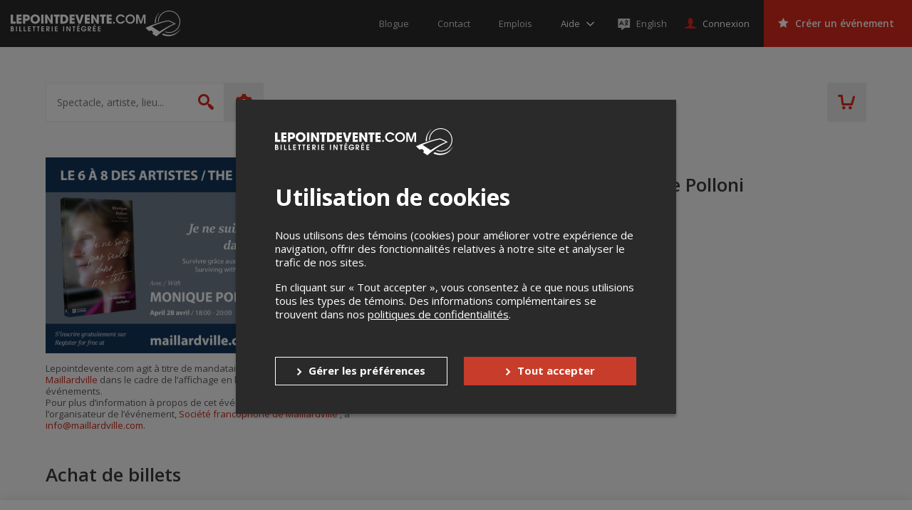

--- FILE ---
content_type: text/html; charset=utf-8
request_url: https://www.google.com/recaptcha/api2/anchor?ar=1&k=6LcdTGEUAAAAAEZcVpuPVjUIBkC4qkye95zkb3Bw&co=aHR0cHM6Ly9sZXBvaW50ZGV2ZW50ZS5jb206NDQz&hl=en&v=PoyoqOPhxBO7pBk68S4YbpHZ&size=normal&anchor-ms=20000&execute-ms=30000&cb=tn9orj73thad
body_size: 49453
content:
<!DOCTYPE HTML><html dir="ltr" lang="en"><head><meta http-equiv="Content-Type" content="text/html; charset=UTF-8">
<meta http-equiv="X-UA-Compatible" content="IE=edge">
<title>reCAPTCHA</title>
<style type="text/css">
/* cyrillic-ext */
@font-face {
  font-family: 'Roboto';
  font-style: normal;
  font-weight: 400;
  font-stretch: 100%;
  src: url(//fonts.gstatic.com/s/roboto/v48/KFO7CnqEu92Fr1ME7kSn66aGLdTylUAMa3GUBHMdazTgWw.woff2) format('woff2');
  unicode-range: U+0460-052F, U+1C80-1C8A, U+20B4, U+2DE0-2DFF, U+A640-A69F, U+FE2E-FE2F;
}
/* cyrillic */
@font-face {
  font-family: 'Roboto';
  font-style: normal;
  font-weight: 400;
  font-stretch: 100%;
  src: url(//fonts.gstatic.com/s/roboto/v48/KFO7CnqEu92Fr1ME7kSn66aGLdTylUAMa3iUBHMdazTgWw.woff2) format('woff2');
  unicode-range: U+0301, U+0400-045F, U+0490-0491, U+04B0-04B1, U+2116;
}
/* greek-ext */
@font-face {
  font-family: 'Roboto';
  font-style: normal;
  font-weight: 400;
  font-stretch: 100%;
  src: url(//fonts.gstatic.com/s/roboto/v48/KFO7CnqEu92Fr1ME7kSn66aGLdTylUAMa3CUBHMdazTgWw.woff2) format('woff2');
  unicode-range: U+1F00-1FFF;
}
/* greek */
@font-face {
  font-family: 'Roboto';
  font-style: normal;
  font-weight: 400;
  font-stretch: 100%;
  src: url(//fonts.gstatic.com/s/roboto/v48/KFO7CnqEu92Fr1ME7kSn66aGLdTylUAMa3-UBHMdazTgWw.woff2) format('woff2');
  unicode-range: U+0370-0377, U+037A-037F, U+0384-038A, U+038C, U+038E-03A1, U+03A3-03FF;
}
/* math */
@font-face {
  font-family: 'Roboto';
  font-style: normal;
  font-weight: 400;
  font-stretch: 100%;
  src: url(//fonts.gstatic.com/s/roboto/v48/KFO7CnqEu92Fr1ME7kSn66aGLdTylUAMawCUBHMdazTgWw.woff2) format('woff2');
  unicode-range: U+0302-0303, U+0305, U+0307-0308, U+0310, U+0312, U+0315, U+031A, U+0326-0327, U+032C, U+032F-0330, U+0332-0333, U+0338, U+033A, U+0346, U+034D, U+0391-03A1, U+03A3-03A9, U+03B1-03C9, U+03D1, U+03D5-03D6, U+03F0-03F1, U+03F4-03F5, U+2016-2017, U+2034-2038, U+203C, U+2040, U+2043, U+2047, U+2050, U+2057, U+205F, U+2070-2071, U+2074-208E, U+2090-209C, U+20D0-20DC, U+20E1, U+20E5-20EF, U+2100-2112, U+2114-2115, U+2117-2121, U+2123-214F, U+2190, U+2192, U+2194-21AE, U+21B0-21E5, U+21F1-21F2, U+21F4-2211, U+2213-2214, U+2216-22FF, U+2308-230B, U+2310, U+2319, U+231C-2321, U+2336-237A, U+237C, U+2395, U+239B-23B7, U+23D0, U+23DC-23E1, U+2474-2475, U+25AF, U+25B3, U+25B7, U+25BD, U+25C1, U+25CA, U+25CC, U+25FB, U+266D-266F, U+27C0-27FF, U+2900-2AFF, U+2B0E-2B11, U+2B30-2B4C, U+2BFE, U+3030, U+FF5B, U+FF5D, U+1D400-1D7FF, U+1EE00-1EEFF;
}
/* symbols */
@font-face {
  font-family: 'Roboto';
  font-style: normal;
  font-weight: 400;
  font-stretch: 100%;
  src: url(//fonts.gstatic.com/s/roboto/v48/KFO7CnqEu92Fr1ME7kSn66aGLdTylUAMaxKUBHMdazTgWw.woff2) format('woff2');
  unicode-range: U+0001-000C, U+000E-001F, U+007F-009F, U+20DD-20E0, U+20E2-20E4, U+2150-218F, U+2190, U+2192, U+2194-2199, U+21AF, U+21E6-21F0, U+21F3, U+2218-2219, U+2299, U+22C4-22C6, U+2300-243F, U+2440-244A, U+2460-24FF, U+25A0-27BF, U+2800-28FF, U+2921-2922, U+2981, U+29BF, U+29EB, U+2B00-2BFF, U+4DC0-4DFF, U+FFF9-FFFB, U+10140-1018E, U+10190-1019C, U+101A0, U+101D0-101FD, U+102E0-102FB, U+10E60-10E7E, U+1D2C0-1D2D3, U+1D2E0-1D37F, U+1F000-1F0FF, U+1F100-1F1AD, U+1F1E6-1F1FF, U+1F30D-1F30F, U+1F315, U+1F31C, U+1F31E, U+1F320-1F32C, U+1F336, U+1F378, U+1F37D, U+1F382, U+1F393-1F39F, U+1F3A7-1F3A8, U+1F3AC-1F3AF, U+1F3C2, U+1F3C4-1F3C6, U+1F3CA-1F3CE, U+1F3D4-1F3E0, U+1F3ED, U+1F3F1-1F3F3, U+1F3F5-1F3F7, U+1F408, U+1F415, U+1F41F, U+1F426, U+1F43F, U+1F441-1F442, U+1F444, U+1F446-1F449, U+1F44C-1F44E, U+1F453, U+1F46A, U+1F47D, U+1F4A3, U+1F4B0, U+1F4B3, U+1F4B9, U+1F4BB, U+1F4BF, U+1F4C8-1F4CB, U+1F4D6, U+1F4DA, U+1F4DF, U+1F4E3-1F4E6, U+1F4EA-1F4ED, U+1F4F7, U+1F4F9-1F4FB, U+1F4FD-1F4FE, U+1F503, U+1F507-1F50B, U+1F50D, U+1F512-1F513, U+1F53E-1F54A, U+1F54F-1F5FA, U+1F610, U+1F650-1F67F, U+1F687, U+1F68D, U+1F691, U+1F694, U+1F698, U+1F6AD, U+1F6B2, U+1F6B9-1F6BA, U+1F6BC, U+1F6C6-1F6CF, U+1F6D3-1F6D7, U+1F6E0-1F6EA, U+1F6F0-1F6F3, U+1F6F7-1F6FC, U+1F700-1F7FF, U+1F800-1F80B, U+1F810-1F847, U+1F850-1F859, U+1F860-1F887, U+1F890-1F8AD, U+1F8B0-1F8BB, U+1F8C0-1F8C1, U+1F900-1F90B, U+1F93B, U+1F946, U+1F984, U+1F996, U+1F9E9, U+1FA00-1FA6F, U+1FA70-1FA7C, U+1FA80-1FA89, U+1FA8F-1FAC6, U+1FACE-1FADC, U+1FADF-1FAE9, U+1FAF0-1FAF8, U+1FB00-1FBFF;
}
/* vietnamese */
@font-face {
  font-family: 'Roboto';
  font-style: normal;
  font-weight: 400;
  font-stretch: 100%;
  src: url(//fonts.gstatic.com/s/roboto/v48/KFO7CnqEu92Fr1ME7kSn66aGLdTylUAMa3OUBHMdazTgWw.woff2) format('woff2');
  unicode-range: U+0102-0103, U+0110-0111, U+0128-0129, U+0168-0169, U+01A0-01A1, U+01AF-01B0, U+0300-0301, U+0303-0304, U+0308-0309, U+0323, U+0329, U+1EA0-1EF9, U+20AB;
}
/* latin-ext */
@font-face {
  font-family: 'Roboto';
  font-style: normal;
  font-weight: 400;
  font-stretch: 100%;
  src: url(//fonts.gstatic.com/s/roboto/v48/KFO7CnqEu92Fr1ME7kSn66aGLdTylUAMa3KUBHMdazTgWw.woff2) format('woff2');
  unicode-range: U+0100-02BA, U+02BD-02C5, U+02C7-02CC, U+02CE-02D7, U+02DD-02FF, U+0304, U+0308, U+0329, U+1D00-1DBF, U+1E00-1E9F, U+1EF2-1EFF, U+2020, U+20A0-20AB, U+20AD-20C0, U+2113, U+2C60-2C7F, U+A720-A7FF;
}
/* latin */
@font-face {
  font-family: 'Roboto';
  font-style: normal;
  font-weight: 400;
  font-stretch: 100%;
  src: url(//fonts.gstatic.com/s/roboto/v48/KFO7CnqEu92Fr1ME7kSn66aGLdTylUAMa3yUBHMdazQ.woff2) format('woff2');
  unicode-range: U+0000-00FF, U+0131, U+0152-0153, U+02BB-02BC, U+02C6, U+02DA, U+02DC, U+0304, U+0308, U+0329, U+2000-206F, U+20AC, U+2122, U+2191, U+2193, U+2212, U+2215, U+FEFF, U+FFFD;
}
/* cyrillic-ext */
@font-face {
  font-family: 'Roboto';
  font-style: normal;
  font-weight: 500;
  font-stretch: 100%;
  src: url(//fonts.gstatic.com/s/roboto/v48/KFO7CnqEu92Fr1ME7kSn66aGLdTylUAMa3GUBHMdazTgWw.woff2) format('woff2');
  unicode-range: U+0460-052F, U+1C80-1C8A, U+20B4, U+2DE0-2DFF, U+A640-A69F, U+FE2E-FE2F;
}
/* cyrillic */
@font-face {
  font-family: 'Roboto';
  font-style: normal;
  font-weight: 500;
  font-stretch: 100%;
  src: url(//fonts.gstatic.com/s/roboto/v48/KFO7CnqEu92Fr1ME7kSn66aGLdTylUAMa3iUBHMdazTgWw.woff2) format('woff2');
  unicode-range: U+0301, U+0400-045F, U+0490-0491, U+04B0-04B1, U+2116;
}
/* greek-ext */
@font-face {
  font-family: 'Roboto';
  font-style: normal;
  font-weight: 500;
  font-stretch: 100%;
  src: url(//fonts.gstatic.com/s/roboto/v48/KFO7CnqEu92Fr1ME7kSn66aGLdTylUAMa3CUBHMdazTgWw.woff2) format('woff2');
  unicode-range: U+1F00-1FFF;
}
/* greek */
@font-face {
  font-family: 'Roboto';
  font-style: normal;
  font-weight: 500;
  font-stretch: 100%;
  src: url(//fonts.gstatic.com/s/roboto/v48/KFO7CnqEu92Fr1ME7kSn66aGLdTylUAMa3-UBHMdazTgWw.woff2) format('woff2');
  unicode-range: U+0370-0377, U+037A-037F, U+0384-038A, U+038C, U+038E-03A1, U+03A3-03FF;
}
/* math */
@font-face {
  font-family: 'Roboto';
  font-style: normal;
  font-weight: 500;
  font-stretch: 100%;
  src: url(//fonts.gstatic.com/s/roboto/v48/KFO7CnqEu92Fr1ME7kSn66aGLdTylUAMawCUBHMdazTgWw.woff2) format('woff2');
  unicode-range: U+0302-0303, U+0305, U+0307-0308, U+0310, U+0312, U+0315, U+031A, U+0326-0327, U+032C, U+032F-0330, U+0332-0333, U+0338, U+033A, U+0346, U+034D, U+0391-03A1, U+03A3-03A9, U+03B1-03C9, U+03D1, U+03D5-03D6, U+03F0-03F1, U+03F4-03F5, U+2016-2017, U+2034-2038, U+203C, U+2040, U+2043, U+2047, U+2050, U+2057, U+205F, U+2070-2071, U+2074-208E, U+2090-209C, U+20D0-20DC, U+20E1, U+20E5-20EF, U+2100-2112, U+2114-2115, U+2117-2121, U+2123-214F, U+2190, U+2192, U+2194-21AE, U+21B0-21E5, U+21F1-21F2, U+21F4-2211, U+2213-2214, U+2216-22FF, U+2308-230B, U+2310, U+2319, U+231C-2321, U+2336-237A, U+237C, U+2395, U+239B-23B7, U+23D0, U+23DC-23E1, U+2474-2475, U+25AF, U+25B3, U+25B7, U+25BD, U+25C1, U+25CA, U+25CC, U+25FB, U+266D-266F, U+27C0-27FF, U+2900-2AFF, U+2B0E-2B11, U+2B30-2B4C, U+2BFE, U+3030, U+FF5B, U+FF5D, U+1D400-1D7FF, U+1EE00-1EEFF;
}
/* symbols */
@font-face {
  font-family: 'Roboto';
  font-style: normal;
  font-weight: 500;
  font-stretch: 100%;
  src: url(//fonts.gstatic.com/s/roboto/v48/KFO7CnqEu92Fr1ME7kSn66aGLdTylUAMaxKUBHMdazTgWw.woff2) format('woff2');
  unicode-range: U+0001-000C, U+000E-001F, U+007F-009F, U+20DD-20E0, U+20E2-20E4, U+2150-218F, U+2190, U+2192, U+2194-2199, U+21AF, U+21E6-21F0, U+21F3, U+2218-2219, U+2299, U+22C4-22C6, U+2300-243F, U+2440-244A, U+2460-24FF, U+25A0-27BF, U+2800-28FF, U+2921-2922, U+2981, U+29BF, U+29EB, U+2B00-2BFF, U+4DC0-4DFF, U+FFF9-FFFB, U+10140-1018E, U+10190-1019C, U+101A0, U+101D0-101FD, U+102E0-102FB, U+10E60-10E7E, U+1D2C0-1D2D3, U+1D2E0-1D37F, U+1F000-1F0FF, U+1F100-1F1AD, U+1F1E6-1F1FF, U+1F30D-1F30F, U+1F315, U+1F31C, U+1F31E, U+1F320-1F32C, U+1F336, U+1F378, U+1F37D, U+1F382, U+1F393-1F39F, U+1F3A7-1F3A8, U+1F3AC-1F3AF, U+1F3C2, U+1F3C4-1F3C6, U+1F3CA-1F3CE, U+1F3D4-1F3E0, U+1F3ED, U+1F3F1-1F3F3, U+1F3F5-1F3F7, U+1F408, U+1F415, U+1F41F, U+1F426, U+1F43F, U+1F441-1F442, U+1F444, U+1F446-1F449, U+1F44C-1F44E, U+1F453, U+1F46A, U+1F47D, U+1F4A3, U+1F4B0, U+1F4B3, U+1F4B9, U+1F4BB, U+1F4BF, U+1F4C8-1F4CB, U+1F4D6, U+1F4DA, U+1F4DF, U+1F4E3-1F4E6, U+1F4EA-1F4ED, U+1F4F7, U+1F4F9-1F4FB, U+1F4FD-1F4FE, U+1F503, U+1F507-1F50B, U+1F50D, U+1F512-1F513, U+1F53E-1F54A, U+1F54F-1F5FA, U+1F610, U+1F650-1F67F, U+1F687, U+1F68D, U+1F691, U+1F694, U+1F698, U+1F6AD, U+1F6B2, U+1F6B9-1F6BA, U+1F6BC, U+1F6C6-1F6CF, U+1F6D3-1F6D7, U+1F6E0-1F6EA, U+1F6F0-1F6F3, U+1F6F7-1F6FC, U+1F700-1F7FF, U+1F800-1F80B, U+1F810-1F847, U+1F850-1F859, U+1F860-1F887, U+1F890-1F8AD, U+1F8B0-1F8BB, U+1F8C0-1F8C1, U+1F900-1F90B, U+1F93B, U+1F946, U+1F984, U+1F996, U+1F9E9, U+1FA00-1FA6F, U+1FA70-1FA7C, U+1FA80-1FA89, U+1FA8F-1FAC6, U+1FACE-1FADC, U+1FADF-1FAE9, U+1FAF0-1FAF8, U+1FB00-1FBFF;
}
/* vietnamese */
@font-face {
  font-family: 'Roboto';
  font-style: normal;
  font-weight: 500;
  font-stretch: 100%;
  src: url(//fonts.gstatic.com/s/roboto/v48/KFO7CnqEu92Fr1ME7kSn66aGLdTylUAMa3OUBHMdazTgWw.woff2) format('woff2');
  unicode-range: U+0102-0103, U+0110-0111, U+0128-0129, U+0168-0169, U+01A0-01A1, U+01AF-01B0, U+0300-0301, U+0303-0304, U+0308-0309, U+0323, U+0329, U+1EA0-1EF9, U+20AB;
}
/* latin-ext */
@font-face {
  font-family: 'Roboto';
  font-style: normal;
  font-weight: 500;
  font-stretch: 100%;
  src: url(//fonts.gstatic.com/s/roboto/v48/KFO7CnqEu92Fr1ME7kSn66aGLdTylUAMa3KUBHMdazTgWw.woff2) format('woff2');
  unicode-range: U+0100-02BA, U+02BD-02C5, U+02C7-02CC, U+02CE-02D7, U+02DD-02FF, U+0304, U+0308, U+0329, U+1D00-1DBF, U+1E00-1E9F, U+1EF2-1EFF, U+2020, U+20A0-20AB, U+20AD-20C0, U+2113, U+2C60-2C7F, U+A720-A7FF;
}
/* latin */
@font-face {
  font-family: 'Roboto';
  font-style: normal;
  font-weight: 500;
  font-stretch: 100%;
  src: url(//fonts.gstatic.com/s/roboto/v48/KFO7CnqEu92Fr1ME7kSn66aGLdTylUAMa3yUBHMdazQ.woff2) format('woff2');
  unicode-range: U+0000-00FF, U+0131, U+0152-0153, U+02BB-02BC, U+02C6, U+02DA, U+02DC, U+0304, U+0308, U+0329, U+2000-206F, U+20AC, U+2122, U+2191, U+2193, U+2212, U+2215, U+FEFF, U+FFFD;
}
/* cyrillic-ext */
@font-face {
  font-family: 'Roboto';
  font-style: normal;
  font-weight: 900;
  font-stretch: 100%;
  src: url(//fonts.gstatic.com/s/roboto/v48/KFO7CnqEu92Fr1ME7kSn66aGLdTylUAMa3GUBHMdazTgWw.woff2) format('woff2');
  unicode-range: U+0460-052F, U+1C80-1C8A, U+20B4, U+2DE0-2DFF, U+A640-A69F, U+FE2E-FE2F;
}
/* cyrillic */
@font-face {
  font-family: 'Roboto';
  font-style: normal;
  font-weight: 900;
  font-stretch: 100%;
  src: url(//fonts.gstatic.com/s/roboto/v48/KFO7CnqEu92Fr1ME7kSn66aGLdTylUAMa3iUBHMdazTgWw.woff2) format('woff2');
  unicode-range: U+0301, U+0400-045F, U+0490-0491, U+04B0-04B1, U+2116;
}
/* greek-ext */
@font-face {
  font-family: 'Roboto';
  font-style: normal;
  font-weight: 900;
  font-stretch: 100%;
  src: url(//fonts.gstatic.com/s/roboto/v48/KFO7CnqEu92Fr1ME7kSn66aGLdTylUAMa3CUBHMdazTgWw.woff2) format('woff2');
  unicode-range: U+1F00-1FFF;
}
/* greek */
@font-face {
  font-family: 'Roboto';
  font-style: normal;
  font-weight: 900;
  font-stretch: 100%;
  src: url(//fonts.gstatic.com/s/roboto/v48/KFO7CnqEu92Fr1ME7kSn66aGLdTylUAMa3-UBHMdazTgWw.woff2) format('woff2');
  unicode-range: U+0370-0377, U+037A-037F, U+0384-038A, U+038C, U+038E-03A1, U+03A3-03FF;
}
/* math */
@font-face {
  font-family: 'Roboto';
  font-style: normal;
  font-weight: 900;
  font-stretch: 100%;
  src: url(//fonts.gstatic.com/s/roboto/v48/KFO7CnqEu92Fr1ME7kSn66aGLdTylUAMawCUBHMdazTgWw.woff2) format('woff2');
  unicode-range: U+0302-0303, U+0305, U+0307-0308, U+0310, U+0312, U+0315, U+031A, U+0326-0327, U+032C, U+032F-0330, U+0332-0333, U+0338, U+033A, U+0346, U+034D, U+0391-03A1, U+03A3-03A9, U+03B1-03C9, U+03D1, U+03D5-03D6, U+03F0-03F1, U+03F4-03F5, U+2016-2017, U+2034-2038, U+203C, U+2040, U+2043, U+2047, U+2050, U+2057, U+205F, U+2070-2071, U+2074-208E, U+2090-209C, U+20D0-20DC, U+20E1, U+20E5-20EF, U+2100-2112, U+2114-2115, U+2117-2121, U+2123-214F, U+2190, U+2192, U+2194-21AE, U+21B0-21E5, U+21F1-21F2, U+21F4-2211, U+2213-2214, U+2216-22FF, U+2308-230B, U+2310, U+2319, U+231C-2321, U+2336-237A, U+237C, U+2395, U+239B-23B7, U+23D0, U+23DC-23E1, U+2474-2475, U+25AF, U+25B3, U+25B7, U+25BD, U+25C1, U+25CA, U+25CC, U+25FB, U+266D-266F, U+27C0-27FF, U+2900-2AFF, U+2B0E-2B11, U+2B30-2B4C, U+2BFE, U+3030, U+FF5B, U+FF5D, U+1D400-1D7FF, U+1EE00-1EEFF;
}
/* symbols */
@font-face {
  font-family: 'Roboto';
  font-style: normal;
  font-weight: 900;
  font-stretch: 100%;
  src: url(//fonts.gstatic.com/s/roboto/v48/KFO7CnqEu92Fr1ME7kSn66aGLdTylUAMaxKUBHMdazTgWw.woff2) format('woff2');
  unicode-range: U+0001-000C, U+000E-001F, U+007F-009F, U+20DD-20E0, U+20E2-20E4, U+2150-218F, U+2190, U+2192, U+2194-2199, U+21AF, U+21E6-21F0, U+21F3, U+2218-2219, U+2299, U+22C4-22C6, U+2300-243F, U+2440-244A, U+2460-24FF, U+25A0-27BF, U+2800-28FF, U+2921-2922, U+2981, U+29BF, U+29EB, U+2B00-2BFF, U+4DC0-4DFF, U+FFF9-FFFB, U+10140-1018E, U+10190-1019C, U+101A0, U+101D0-101FD, U+102E0-102FB, U+10E60-10E7E, U+1D2C0-1D2D3, U+1D2E0-1D37F, U+1F000-1F0FF, U+1F100-1F1AD, U+1F1E6-1F1FF, U+1F30D-1F30F, U+1F315, U+1F31C, U+1F31E, U+1F320-1F32C, U+1F336, U+1F378, U+1F37D, U+1F382, U+1F393-1F39F, U+1F3A7-1F3A8, U+1F3AC-1F3AF, U+1F3C2, U+1F3C4-1F3C6, U+1F3CA-1F3CE, U+1F3D4-1F3E0, U+1F3ED, U+1F3F1-1F3F3, U+1F3F5-1F3F7, U+1F408, U+1F415, U+1F41F, U+1F426, U+1F43F, U+1F441-1F442, U+1F444, U+1F446-1F449, U+1F44C-1F44E, U+1F453, U+1F46A, U+1F47D, U+1F4A3, U+1F4B0, U+1F4B3, U+1F4B9, U+1F4BB, U+1F4BF, U+1F4C8-1F4CB, U+1F4D6, U+1F4DA, U+1F4DF, U+1F4E3-1F4E6, U+1F4EA-1F4ED, U+1F4F7, U+1F4F9-1F4FB, U+1F4FD-1F4FE, U+1F503, U+1F507-1F50B, U+1F50D, U+1F512-1F513, U+1F53E-1F54A, U+1F54F-1F5FA, U+1F610, U+1F650-1F67F, U+1F687, U+1F68D, U+1F691, U+1F694, U+1F698, U+1F6AD, U+1F6B2, U+1F6B9-1F6BA, U+1F6BC, U+1F6C6-1F6CF, U+1F6D3-1F6D7, U+1F6E0-1F6EA, U+1F6F0-1F6F3, U+1F6F7-1F6FC, U+1F700-1F7FF, U+1F800-1F80B, U+1F810-1F847, U+1F850-1F859, U+1F860-1F887, U+1F890-1F8AD, U+1F8B0-1F8BB, U+1F8C0-1F8C1, U+1F900-1F90B, U+1F93B, U+1F946, U+1F984, U+1F996, U+1F9E9, U+1FA00-1FA6F, U+1FA70-1FA7C, U+1FA80-1FA89, U+1FA8F-1FAC6, U+1FACE-1FADC, U+1FADF-1FAE9, U+1FAF0-1FAF8, U+1FB00-1FBFF;
}
/* vietnamese */
@font-face {
  font-family: 'Roboto';
  font-style: normal;
  font-weight: 900;
  font-stretch: 100%;
  src: url(//fonts.gstatic.com/s/roboto/v48/KFO7CnqEu92Fr1ME7kSn66aGLdTylUAMa3OUBHMdazTgWw.woff2) format('woff2');
  unicode-range: U+0102-0103, U+0110-0111, U+0128-0129, U+0168-0169, U+01A0-01A1, U+01AF-01B0, U+0300-0301, U+0303-0304, U+0308-0309, U+0323, U+0329, U+1EA0-1EF9, U+20AB;
}
/* latin-ext */
@font-face {
  font-family: 'Roboto';
  font-style: normal;
  font-weight: 900;
  font-stretch: 100%;
  src: url(//fonts.gstatic.com/s/roboto/v48/KFO7CnqEu92Fr1ME7kSn66aGLdTylUAMa3KUBHMdazTgWw.woff2) format('woff2');
  unicode-range: U+0100-02BA, U+02BD-02C5, U+02C7-02CC, U+02CE-02D7, U+02DD-02FF, U+0304, U+0308, U+0329, U+1D00-1DBF, U+1E00-1E9F, U+1EF2-1EFF, U+2020, U+20A0-20AB, U+20AD-20C0, U+2113, U+2C60-2C7F, U+A720-A7FF;
}
/* latin */
@font-face {
  font-family: 'Roboto';
  font-style: normal;
  font-weight: 900;
  font-stretch: 100%;
  src: url(//fonts.gstatic.com/s/roboto/v48/KFO7CnqEu92Fr1ME7kSn66aGLdTylUAMa3yUBHMdazQ.woff2) format('woff2');
  unicode-range: U+0000-00FF, U+0131, U+0152-0153, U+02BB-02BC, U+02C6, U+02DA, U+02DC, U+0304, U+0308, U+0329, U+2000-206F, U+20AC, U+2122, U+2191, U+2193, U+2212, U+2215, U+FEFF, U+FFFD;
}

</style>
<link rel="stylesheet" type="text/css" href="https://www.gstatic.com/recaptcha/releases/PoyoqOPhxBO7pBk68S4YbpHZ/styles__ltr.css">
<script nonce="A-qkVFepASV3Sw2waVf7Dw" type="text/javascript">window['__recaptcha_api'] = 'https://www.google.com/recaptcha/api2/';</script>
<script type="text/javascript" src="https://www.gstatic.com/recaptcha/releases/PoyoqOPhxBO7pBk68S4YbpHZ/recaptcha__en.js" nonce="A-qkVFepASV3Sw2waVf7Dw">
      
    </script></head>
<body><div id="rc-anchor-alert" class="rc-anchor-alert"></div>
<input type="hidden" id="recaptcha-token" value="[base64]">
<script type="text/javascript" nonce="A-qkVFepASV3Sw2waVf7Dw">
      recaptcha.anchor.Main.init("[\x22ainput\x22,[\x22bgdata\x22,\x22\x22,\[base64]/[base64]/UltIKytdPWE6KGE8MjA0OD9SW0grK109YT4+NnwxOTI6KChhJjY0NTEyKT09NTUyOTYmJnErMTxoLmxlbmd0aCYmKGguY2hhckNvZGVBdChxKzEpJjY0NTEyKT09NTYzMjA/[base64]/MjU1OlI/[base64]/[base64]/[base64]/[base64]/[base64]/[base64]/[base64]/[base64]/[base64]/[base64]\x22,\[base64]\x22,\x22HnFSBsONGMKQXMK9wqxawpdNf8OmC2ZVwoXCmcOPwqXDojh0cX3CmxZpOsKJSnnCj1fDiW7CuMK8XsOsw4/CjcO2d8O/e0vCosOWwrR2w4QIaMOewq/DuDXCiMKncAF2wp4Bwr3CqhzDrijCiTEfwrNxAw/[base64]/dmHDr8KiOkDClsKoKcOgw7NTHE/CtS5seDTDgnBkwoNgwofDr1Emw5QULsKxTl4+D8OXw4QtwohMWhxeGMO/w5ofWMK9cMKfZcO4QRnCpsOtw6RQw6zDnsO5w6/[base64]/CrAHDqWE4wrRFwqhxw4HCgBrDrifCucO1S2rCgk/DncKoL8KyAhtaNmDDm3kPwqHCoMK0w5nCqsO+wrTDkRPCnGLDqmDDkTfDtcKeRMKSwpwSwq5pT1trwqDCrXFfw6ghBEZsw7FFG8KFKSDCv15wwqM0asKCOcKywrQvw7HDv8O4SMOkMcOQIVMqw7/Dr8KDWVViXcKAwqE6wo/[base64]/[base64]/[base64]/CmSMGw7BeKhJQVTpBwqbDrsOaw7nCmsKSw6nCkm3CsWRmMMOWwqRPasK/PnHCj3R1wrnCscOBwr3DvMOlw5rDtQbDiizDtsOAwr4HwoLCssORTFIQKsK2w7bDvETDoSbCuDXCmcKNFA9uFFkwWldfw7tWw4lSwpHCs8KHwr9fw7TDrm7CoFXDlxIVK8K6CC4MPMKoCsKjwrvDu8KuRX9qw4/Dj8Ktwr5uw4XDicKiZEjDsMKfXjHDoEU9w7YEcsKbTX50w44Iwq8owpvDnxbChytew6zDu8KCw4kVesO1wpbDocOCwo7Dj2/CmxF/aznCjsOKXy8YwpVAwpt3w5PDvDF2ZcKPWEBCYU3DtsOWwqvCrWMTwrQCNBspIh88w51aGW8wwq1PwqsMfQ0cwobDjMKDwqnCjsKdwqM2JsOiw7rCisK5MxPDrnnCgcOJH8KXIMOFw7LDq8KLWRp/c1DCincdE8OiUsKDRnk7fGgLwpJQw7jCj8KaQSgoN8KxwrTDnsOiBsORwp/DjsKvQVjDj1R7w5RVIHZqwoJawq3DuMOnIcKnTgELNMKZw5Q4WV5beWHDicOaw6Uew4DDkijDqRQ/WSgjwrYZw7TCscONwo8dw5bClAzCkMKkDcOPw5zCi8OpTi3CoxPDscOkwq0ybwMFw7EWwqFpwoHCgknDqCMHIcOGaw5Rwq3DhR/Cg8OxJ8KJUsOxFsKSw6PCjsOUw5B+HxFfwpPDtMOyw4PDj8Krw4wIQMKMW8O9w4Fgwp/[base64]/DulfDhhY5w5RRFsKNYcK7VG3DksKMwpI+AcKNaDk+SMKbwrxRw7nCvHLDlsOIw5YPK1YOw6c2Z31gw5p5RMOeM2vDrMKNZ0DCj8K8LcKdBkrCglDCo8OTw6jCrcK/[base64]/[base64]/Cg8OHwokiwqpaw69Vw4/DqF/DtTfCtTjCqW/Du8OTUsO3wpbClMOtwr/[base64]/N8Obw7/[base64]/DrGTCoygBw4FcwpzCiMKvL0Ipw7p9R8KwwpzCocKzw5nCp8KGw7/Ds8O1IMO9w7prwo3CgBfDtcKnZcKLRsO5D13DkXF5wqAZf8OMwrLDlhFTwrxGf8K/[base64]/Ch8OvLG0YZSPCjx3DtMOTwrkYwpTDn8Omwr0jwqtqw6/[base64]/CsMKhwqrCjx8Fw4XCk8OcHXHCgXlNc8KVZgPDr0sWGglWKsO5A1Y4XU3DhkjDtlDDucKmw5XDjMOQY8OuNFnDr8KIIGoOA8K/w7RzGwfDlVxbSMKWwqPCj8KmQ8OtwofCsF7Di8Ovw7owwpHDo27Do8Knw4Rewp8Vwp3CgcKRGcKMw4ZfwrbDlErDiDw7w4HDpwLDpy/DqMOGU8O/KMOoW3tgw7FkwrwEwqzDkCRHUCgpwoBqMsK/L24dwqnClmEYFDzCssOqdsOywptew73CmcOAXcOmw6TDq8K5SQnDocKsbsK0w7jDrS96wpMrw7PDl8KzY3Q/[base64]/DhifCjEPDpcKDwo/CtFwVFSolcjcmccKUfMK+w7bChUnDt28Dw6bCvUFKY33DvTXCisKBwp7Cv2kCXsOtwrNLw6dnwr/[base64]/CgjrCp8Khwp7DuDvClGzClsOKwq/Du8OwZcOOwqJqCUsAe0nCo1DCtkZ9w5XDgsOqcB4kOMODwpLCpm/CmQJBw6PDrU1tUMKcHQrCjC3CkcKUFsOWPy7DjMOMbsKBHcKZw4LDjAIVBSTDnTI1wrxdwrnDscKsZsKTC8OXE8O7w6rDsMOxwrElw6VUwqrDjFbCvyAJdnFtw6k7w7nCtwMlX1I3cA9iwqUpWUJQNMO1wqbCrwTCmiglGcOkw4RQw74Cwo/CucOtwpELd2DDssOtIW7Cv3k3wr1WwqvCocKmRMKyw6wqwrvCr15WX8O8w4HDoD/DgQLDqMKqw7tVwqtEclFewoXDmMK+w5vCigd0w7HDh8K+wrFieGduwrzDjz3CvAVDwqHDixzDox9zw6bDhQvCoXEtw77DvDnChsKtc8O1UMKWw7TCsQnCuMOBesOpVWh/woXDsm3CoMO/wp/DsMK4TsOqwqLDin1hN8KTw4DDtMKbSsOYw7rCsMKaBMKAwqglw7pSRA0ye8O/GcKdwptYw4UYwqNhaUlXIibDpiHDvMK3wqQ2w6kBwq7CumNRDl7Cp3hyE8OmC2VBesK0G8Khw7rDhsOVwqHDiEpwSMOMw5LDsMOsZCnCrDkIwpjCp8OWA8KDJk86w7zDmSEhfxMGw7U3wogxNcKcI8KeBRzDsMKleS/CkMOcXS3Dk8KUSS9vGWpRRsKow4cKHUotwqhyBF3CkngscXpsSCJNRSPCtMOAwpnCjMK2QsOnLzDCsyvDlcO4VMKnw7vCuTs4L08CwpjDp8KfXG/DlcOowqNUYcKcw5sEwojCtSjCkMOiYV9wNCgVUMKXQiY9w7bCjzvDimjCmHTChMKjw5/DmlhvSjMlwq7CkXwuwoQiw4kCK8KlGTjDmcOGasOYwqgJdsKkw5bDncKwcGDDicKBwqddwqHCpcOgcRcJNsK9wojDgcK6wrQ+dUxnCD9MwqnCqsK2w7zDgsKFEMOeBMOZwobDpcOLVy1rwq1gw55MXVVzw5HCpCbCgDtTdsK7w64UO1gEwprCvcObOm/Dq3cocSVKYMK6YMOKwofDg8Oyw6Y8OcONw67DrsOawqgUB1gwF8Oqw7t+UsKRBR/CoWDDrUZLVsOYw4bDjH4Hb2sswrnDn0sgw6DDnWsdeH8PAsOhQQx1w6nCtH/CoMKKVcKJw7XCl0VcwoZ4JXFyc3/DuMK5w4AFwpLDocOZZGUQVsOcWQDClzPDgsKpbh11KHXDnMKxHxZkZDAPw6Q9w6bDliTDvcKGCMOhREjDssOHPnfDhcKAMSYYw7/ChHHDsMOpw6XDhMKJwqw7w7PDh8OIYQbDkUvDiEMOwp0twpjCtR91w6DCtRPCvxl4w6zDlxsZMsOKw7HCrT7DgBJjwqM9w7jCpMKVw75lLGVuA8KbDMOjBsKPwr1gw4/Cu8Kdw7AcBFETPcKRVRYoOWUXwq/DlTfCshhFdAUjw4zChyBSw73ClkRfw6rDgi/DksKDPcOhKVAQwqnCg8K9wqfDlsOCw6HDoMOfwonDkMKbwoPCkknDjXUjw4BqwpzDs0fDu8K0XVcuEzoFw6dLHkdmwpEVKMOlNEV7TTDCpcK0w7vDosKSwoRrw6RSw555YmjDmHbCrMKtTCYlwqpyR8OKWsOcwqx9TMKjwpUyw7NlBAMQw7cnwpUaKcOFfn/Cgm7CqWcbwr/DgsKhwp/Dn8O7w5fDjl7DqmvDmcKceMKMw4vCg8KXMMK/[base64]/[base64]/DqzBaNcKXwp/Dv8O/w7LCgcKdKiDDm0bDtsOBOMKpw6F/S2F5TUTDthlMwp/DrikjWMOOw4/[base64]/CkG/DsB1vwrZUw6DChcKOTm/Dm8OjFWXDn8OxRMKLRQHCnh5vwo56w63CqT4QSsKLLDJzwrlcYsKqwqvDoHvCmHnDtALCpMOCwpTDjMKFBMOmXUUkw7xGeXRJZ8ORRlfCjMKrC8KBw446XQXDsTwpb3HDh8Kqw4YhTMOXZWtVwqsMwrQVwrJKw7TCjXrCmcK+Iw4YMcKDJsO+UcOHfmZVw7/Cg2oWwowcGQLDjMO/wpk9BkN5w757wpvDk8O4fMKRJA0cRVHCpcOEVcO1ZMOucFchRkjDkcKWEsKyw5LDinLDtnVlJGzDimU7W14Iw4XDuD/DgT/DrEDCisO9w4nDu8OrGMKgIMO8woxyTnBDZcK1w5LCocK8RcO9LGFfKcOVw5cZw7PDqGpLwrDDrMOGwpYFwplfw6nCuA/DgmLCoB/DsMKdcsOVXxxMw5LDlmDDuUp2bm/DnzvCq8Ouw73CsMOVGD95wqPDtMKwY2/CjsOiwrN3w6BJZ8KJfsONAcKswowNWMO+w7JlwoLDjUtVPANKDcOGw4FvPMOIYxY6KXAlTcKHQ8OWwoM9w78uwqp/WcOsa8KFE8OWCFjCiB0aw4BkwoTDr8OMc00UK8KPwpJrMEPDjivCrwfDtDBLIyDCqAU+VMKmCcK+Q1LDhsK/woXDgUHDncO/w6l/RTRRwoRLw7DCuDFMw6zDgnsufiPCsMOUBxJ9w7UHwpITw4/Dnix+wq3Dk8KlBS0VGxYCw7sMwpzDkgAvT8ObUz90w47ChcONe8OzB3HCo8O3HsKNwr/DgsOCExVwRVMyw77CmBFXwqzCj8Oyw6DCs8ORBWbDtEp2elpLw4nCkcKXfzFhwpzCgsKPeEg4YMK3Gg9dw6cjwoFlPsOCw6hDwq7CsivDh8OjP8OIUUNhAhkYQMOow7MzSMOkwqAZwqArY2YQwqDDsWNmwp/Dq2DDk8KNH8K/wrNCT8KnTcOddsO6wqbDmUp9wqPCuMOxw7wbw43DkMKRw6zCll/Di8Obw4QlcxrClsOYcTp/DMOAw6c1w6U1JSJawpY1wr5VeRbDm1AXY8KxSMOGQ8KDw5wCw4gvw47DoFtVTXPCqm9Mw4x3IXtjFsKSwrXDjhchOWfCiUDDo8O5McOLwqTDvcObQiJ2BCFRek/Dim/[base64]/CicOKw41wa8O6EixPwqV2acO2w43DlxvDvEgLCC1gwpIewrPDosKFw4/DkMKSw6XCjsKSdMO3w6HDtWcBMMK0YMKxwqVQw5LDvcKMXlvDt8KrHFvCtMO5cMOFDCx1w7nCkFDDrgjCgMKKw5PDosOiLXtaIcOiw4xPa29CwqrDhzopb8K4w53ClMKoBlfDiTR8Wz/CkQTCuMKBwobCqhzCpMKrw63CvkHCsz3Dom0GbcOJKEgQGBLDjC5WW3Eaw7HCk8O8DVFIfzjCoMOowqEwJw4hXgvCnsOPwoTDpcKPwoLDs1XDrMOgwprCnVogw5vDrMOKwqDDtcKGQCXCm8KBwox3wrwmwrjDmsKmw71Pwq0vOQtDScKyQRXCsT/CmsKHDsOEasKYwonDg8K5F8Kyw5laLsKpJk7CtnwGwpd4B8OEYsKWKEEdwr5XMMK2D37DlcOVBg3DmcO7DsOlClHCgkItQCbCnAPDuHtCKMOtfn1zw6vDnxfClMOmwq8aw55wwoXDh8KQw6xSa2TDjMOVwqrCiU/DmsKjW8Kvw7TDjk7CimnCjMKxw7PDo2VKW8O3ez7ChSLDmMOPw7bChRAAW0LCoEXDksOJVcKsw5jDpnnCpHzCiS5Tw7zCjcK2WlDCjRgQQwvCm8K7eMKHVX/DgQPCicKkQcKpRcODw47DgQYjwpPDl8KpFx82w4PCuCLDomUVwodJwrPDnmt9YBnDvQjDgQQaNCHDnjXDkwjCsHbDnVYTMyptF2jDrwUIPWwVw71oT8KaalchHHPDu3g+w6BFW8KjbcOAf15MRcO4wprCsExmWcKHcsOqMsKRw68jw71Tw5fCsmEiwrN8wpfDoQ/Ch8KRVETDsl4Ew5bCoMKCw75nw6lTw5FIKMKjwq1pw6DDo0vDtXxkRAczw6nCi8KCX8OcWsO9cMOUw4DChXrCgnDCoMKZISgsYgjDvnF5a8K2HUQTW8K9SsOxcUMJQy46ScOmwqQcw7wrw6PCh8K8FsO/wrUmw53DmxJzw5RAccKAw709S2EiwpkfScOnwqZeMsKSwrPCq8OKw6Yywpw8woNYaWYfBsKOwoAQJsKqwpnDjMK/w61lCMKhIiwjwpEXHcK4wqbDsAByw4zDkEhQwoc6wrrCq8OYw6HCpsOxw5rDml4zwp/CvgJ2MhrCvcOxw7sDE0JWO2nCiyPCvWJmwqpHwrnDjiAgwpvCsRbDgXvCkcKcOAXDuG3DtRUncg7CosKyF1dKw6bDmWnDig3DmW5pw4XCisOBwq/[base64]/ClMOVPGJ+wrnDuS/[base64]/RcO2w4IBTnA/w4pawrXDm8O6bMO0w73DlBnDn8KoL8KjwrA2V8KMw5l1wpQPZsKYdcOaT0HCpWjDlnnCmMKuecOYw6JlJ8Oow4cSEMOndsOwHgbDssOfKQbCrRfDtMKRfyDCuxtKwqhZwpfCusKDZhnDrcK/wphlw6DChy7CowLDkMO+ACw8TsKgd8K+wrHCu8KEUsOzbDFpACMJwqzCoWfCrsOlwqzCrsKlVsK9ARDCvjFCwpbCqsOpwpLDhsKQOzXCoVk0wonCiMKYw7t9Xz/CgyQtw698w6fDnyZ9Y8ObQQ7DrcONwqZiTSNbR8K2wrwkw7/CicO5wrkYw5vDpTsvw4xUOMOsfsOQwqwTw7PCgsKFw5vCi3R+egbDjEEoAMOtw7XDpUYGKcO+NcOswqDChFZuNR/DkMKDKgzCuhQ3BMO5w43DvcK+YxHDrXzCvcKtN8O0Xm/DvMOebsKdwpDDpwZiwr7Cu8OKSMKlTcOswpzClQRfHB3DuUfCiz17w6klw7rCpsK2JsKoYMKGwp18DFZZwpfCt8K6wqHCtsOKwq8EDkdeHMKVdMOOwoN/KFJywqx3w7XDpcOEw4wSw4DDqAlmw4jCo18Mw5fDksOhPFLCjMObwqdLw7rDnzLCt3rDkMK+w75HwpXCr3HDkMOxwoowf8OVc1zDlMKMw7lmL8KZHsKIwoRbw6IIW8OfwpRLw6wHSD7DsDpXwoVLYn/CpU5tNirCqzrCu0omwqEEw63DnWtOdsOMQsO7OyfCvsOPwoTCr1M7wqzDpMOuH8O9G8OdcFs4woPDgcKMIcKmw5F8wq8cwq/DkTDDuxIregI5CMOmwqAJdcOowq/CjMK6w7hnUBcYw6DCpAnCtsOlHHFSWkXCsmTCkBt8TEIpw4HDkkNlVMK6bsKKIjzCrcOcw6vDoRnDlcKaDU/DncK5wqNnw6gfQT9qegLDnsORPcO/WWZREMOSwqFnwq3DvgrDr1I6wrbClsKKGsKNP2XDkWtQw7hawq7DrMK0XGPCiVckAsOXwo/DnMOjb8OIw7fCuHvDpT4FccKxMBEsA8ONe8Kiwo5cw4oiwp3CmMO5w7fCmmpuw5nCnVA/G8ONwowDIMKBF3srZsOow5DDmsOqw4/CoWfCncKyw5jDhF/Dqw7Dlx7DicKsKGDDjQnCvCrDmCZ4wp1Wwo1VwrDDig00wqfCuUtaw7TDvSfDl0rCn0bDucKSw5ssw7nDrcKSSEzCq2zDgzdrAl7DhMO4wqzCmMOYIcKcwrMfwrbDmhgHw7rCul9/M8KRw5vCqMK6GsKAwqYzw5/DssOHTcOCw63CkzDCn8OKLHlCKSpzw4bCrUHCjMK0w6FPw4LClsKBwozCt8Kuw5ISAyMgwr4jwpBXWy8kQMKcLXnCuzUMUsO7woguw6Rzwq/Ctx3Cl8K4NQLDhsKBwoA7w60yAMKrwpfCgVBbM8K+wpRWcnvCoit2w6HDu2DCk8KVGcKZDMKpGcOCw4o/wo3Cp8KzLcOTwoHCq8OKZXsrwrouwrrCg8OxVcO1wrlFwrzDlcKowpk6RHvDlsOaJMOBOsOrNz5zw7ZdTV8Dw6zDl8KJwq5LVsKGOcKJIcKrwrTCpFbCm2Ugw77DmsOpwovDlATCgXUmw4woQH/CgQZcfcOuw6d6w57Dn8KQQAgxB8OPAMOawpXDh8Kcw7jCrsO3CxbDncOMGcOTw6TDrwnCtcKFBA56wrcUwq7DhcO8w70jJ8KqZ0vDqMO/w5PDrXnCn8OXecOjwoVzDh0HIQ4rNRF/[base64]/CrgIAw5bDvMKNw6/[base64]/DvzEswr8nEj/[base64]/DsGlhB8KEUnwSwpvDo3ZOwoDDgwTCiV9vwrzCrgBXI2fDpEZGwoPDk0LCv8Kmwoc+fsKpwpEAAwTDqRTDj2p1FMKsw7IeU8KuBjxSHD1iKjTCoWxZYcKmTsO/[base64]/DvMOFPsK/[base64]/w7TChcOfJW9qecKCw5fDtcKMwrXCuMKnH1rCo8OWw6nDqWPCojPDmlAtDCXDusOlwqY/LMKDw7xgA8OFZ8O2w406E0/CgzvDiVnDiWvCiMOADTPCgR9rw5PCswTCl8OZWnZ9w53DocOHw4Q2wrJFDkwoVwk1c8Kiw60aw6lJw7/Dvi1Zw4Ysw51cwqw3wqXCi8K5AsOhGihGAsKhwodRN8KawrHDmMKGw6gCGsOZw5FQdlxEf8O6ZGHCisKrwrFNw7xkw5/Dv8OHH8KcSHnDosO4wo4OH8OOeXVxNsKSdA0hGmdjdcOIbFXDgwjCuRQoE07CqDU7w7Z5w5MPw4zCicO2w7LCocKESMKiHFfDsE/[base64]/DkyfDk8Kue3TDhCvDtF7DmCzDnktUwqUzclbCpD/CoVcPDcKPw6jDscKjBgDDpHogw7nDmcO8wr5dLy/DqcKkQsKsFMOLwq4hPBLCs8KhREDDpcK3L0xcasOZwoDCmATCnsKOw5LCkQLCjhoIw5zDmMKafMKjw57CuMKsw5nCqkHDgSogOcO6OX7CkXzDvXcCCsK7Cy0Pw5dQCSlzAMOAwoHCq8K9bsKtw7jDl0cGwowHwqXChDnCrsOAwphGwr/[base64]/[base64]/EsKXw5BfWX02w7o+wo/DgDJzS8KLw7EHw7cuJ8OEBcKJwozCg8KLaGbCojHCnlvDk8OhI8KzwoYgESTDsRnCo8OTw4XDssKjw6PDtFLDtsOTwqTDjcOlw7XCkMK5KcOUdkYEb2DCrMOuw5zDuUd3B092HsKfEwYrw6zChBbDnMKBwo3Dj8KjwqHCvQHDh1wVw6fCrEXClWsnwrfCisKMPcK/w6TDu8OQw4cow5Z6w7vChWcDwpQAw6cBJsKUw6PDrMK/PsK0w4jCpS/Ck8KbwpPCmMKBfF7CrcOjw6dHw4B8w7V9woUsw77DtnLCocKvw6rDusKJw4LDtcOCw61nwofDi33Dmms+wr3Dry7DhsOmDw8FdlDDuXvCjiMNCn99wpjDhcK0wqLDusOYMcOAHxkTw5t5woFVw7XDqcK1w7l4P8OGR1ATNMO7w7QRw7AiYBgow74aT8OTw5EFwr/DpsKRw6wxwp3Dq8OmecO/[base64]/CyElw50QA2vCv8Onw5IWWsOFwpnCiTZiwoIxw5nDk0HDoz98w4LDhAU9AUVcXXJrbMOTwq4KwqI6UcO0wooCwoVfYC3Cu8Khw4Zpw5h7E8OZw6jDshknwpvDlnPCnSN8HEdrw7oCaMO4B8Kkw7kow6kPE8Kvw4/ChE/Cqx/CjMOXw6rCk8OpbgTDpy/[base64]/DocK/GTbDlcOgwpdmb8O9XcORwp/[base64]/Dk0XDq8KZwpNywq7Du8OTDiJLJMOCL8KswrIvwoohw74WN2PDjT7DjMOIWF/DvcOcYhYVw6djNcKvw74fwo1uUHBLw53DnTXCpjbCp8OVB8KDAGbDhQdbf8KGwqbDuMOQwrPCmBlDCCTDrUzCvMOow5fDjg/Cix/CscKDYBrDrnXDjlrDmhbDtmzDmsKWwpgeYMKQf1PCjChVMzzCnMKxw74Kwq8PXsO3woxLw4LCvMOcw6wWwrfDlsOfw7HCuH3DvkgHwojDswDCkykdTXxNfmMEwpR5csO0wqN/w4dowpjDqT/DqH9CLgJIw6rCocO3CgQ/wo/Dm8Kow4XCq8OCOjXCtsKdTnzCrjLCgH3DusO7w77Dri1twqkcURcKNMKZJEvDhlQ+b2XDgsKTw5PDk8K9Zz7Dr8Oaw4QyfcKbw6XDmMO3w6bCp8OoUcO9wpRPw7ITwrvCj8K3wr/[base64]/wpjDhhLDsU3DpWcNw77CosKvDsO9WMKhIGbDq8OTPMKTwq/CgFDChRVdwqDCnsKCw4XCvUPDih/DvsO8I8KZPWZIKMKdw6nCj8KQw58Vw4LDvsOgVsOHw7FywqAnaT3DpcKYw5Qba3wwwppYCkXCkDzCtVrCkQtxw6RPYcKuwrzCoB9JwqU0Bn/[base64]/ClcKGT8KJNcOtacObPMKbD2sPwqQRdnggERzCv2pAw7/Dkw9KwqdKNTZrUcOdCsKow6AvQ8KcNQB5wps1bcOlw68ARMOMw7Ntw68qKiDDiMKkw5pKP8K2w5phQsOxayXCnVbCuDDChB3CjyPCjTx2c8O7UcObw4waBTc9HsKYwpfCtzUFWsKyw6FIXsKcH8Ogwr0RwpAiwqw+w6fDpxTCpMO+RMK1HMOsAS7DhMKowqZxE2/DgV45w41yw6DDl104w5wTb0tkbWPChQwyAMKRCMKSw6p+b8K0wqLCvMOowqlwHznCpcKTw6TDtsK3XsKVGg5ubnYuwrdaw74vw6NcwrnCmgTDvcOLw5EowrZWKMO/EgnCnhlTwq7CgsOSwp/CqQXCmX04QcKzWcKsF8K+YsK5HBLDnSMFZAYOfjvDtRlmw5HCiMK1E8Knwqs+T8OuE8KKPsK1UVB0YTpCNzXDtXsNwroow5zDpkQwU8KCw5XDp8OhKsKrwpZtPVZYK8K6w4zCv0vDv23CucKzSBBEwrg2w4ViTcKiKRXDl8KBwq3ClwnDqBlxw6PDtG/DswjCp0BBwpHDucOMwqcmw5cafMKXN2bCvcKfH8OrwrDDozw2wrrDjcKUJzYFecOPOGkQTsOFVGjDmsKKw77DsnptDBcEw5zCrcO0w49IwpHDoVTDqwZsw7TCvCdNwrMEZjkySG/Cu8Ktw7XCp8KawqEBAD/DtCNQwrM2UcORbcKiwrDCmwoOUBfCm33DkVYXw6Rtw6jDtSEkX2ZfPsKnw7FHw6hSwq0Mw5zDny/CoBfCoMK0wrrCsjh7aMKrwr3DujsEcsOHw67DoMKJw7XDhnnCmW9GccOfIcOzIMKIw5nDlsOfBSxewoHCocOtUGcrBsK/JxrCrX4owpddQA53d8OuSnXDjV/Cl8ONCcOHAhfCi1keSMKzecORw5TCm3BQUsODwrfCqsKiw7LDsDpew71hN8OZw5EGMznDsw9LPG9Fw7MtwooERMOtHiRFbcKSLkzDoUhmfcKcw5cCw4DCncO7MsKUw47DlsKfwrEbGWjCtcK6w7XDuUPCmnNbwr0wwrExw5/CiknDt8OADcKLwrEEHMKHNsKGwq02RsOEwrZvwq3DsMOjw5jDrCXChwI9Q8Opw55nODbCo8K/[base64]/CuxXCssOrNSwbw4rDr8OtwqvDhhN0w5Yrwq/DjwjDtxovwoPCv8OTMcK6Z8O0w6NCMcKbwqtMwoXCnMKgYAo6J8KpcsK8w5PCkl4owotuwoTDqmPCn3NjUcO0w7Yzw5lxBwPDmcK9SGbDviNiW8KDHHbDp3/[base64]/[base64]/CpjrDrcOawr/CoBvDs8KqwpZxJTPDvSI2wqdfO8Kgw4UBwoxmNXzDvcOVFMORwrNNfzMiw4jCr8OpKg3CmcOfw4LDglTCusKfBnkPwqhGw5ovVcOKwqx5TV/[base64]/dMKTFhAyZ03Cq8ONwr3Dpw/CsxgPw7nCtiXCucOOw67Dk8KHT8Oaw6PDq8KqEAs1PcOuw5fDk0A2w5vDoUHCqcKdAVrDpX9me1gGw6fCm1XCssK5wr7CkEZawpcrw7cpwqswXEvDlxTCmsKIwpzDl8KrfcO5SX56PTDDvsKLQifDsWVQwo3Dqi0Rw487HgduZC4PwqXCgsK8CTMKwq/DiFVCw5giwo7CrsOYJnHDs8KAw4DCi0jDsTkfw6PDjMKcFsKlwq/CjMKQw7Zlwp4UC8O+DcKmH8OxwovCk8KHwqHDhlTCiz3DqMKxaMKCw77CpMKnb8O/w6YPGjzCoTnDr0duwrXClj99worDqsOnMMOKYsKQPhnDsjfCo8ONG8KIwoR1w5rDtMKTwqbDtUgTAsOGU0TCmX/[base64]/DkH87N8OYw7/CuMKNw55AwpLDlxjDkVsKIjgCdG3DjsK0w4h4fE0vw7rDj8K9wrLCrn/CosOFXmgnwoDDnWRwAcKywqjDoMKcXsOQPMOpwr/DkUBZAVfDiwvDkMOUw7zDtWPCisOpCjrCisOEw7IIXjPCsXbDsg7DvnfDvApuw4jCjkZ5bGQrcsKuWwIYWibCoMKLQH0rW8OBE8K5wq4Bw6htd8KOfW0SwobCvcKhHTvDmcK3B8Kdw4JTwpEyX2d7wqDCsB/[base64]/[base64]/L8OoazLDtcKew6I5w6fCgMOOWcKQw7EVUMKCdwTDm0TDjRvCjlB7wpE1ZlkNI1vDs18zOMOvw4NYw4rCucKBwobCgXEzFcO5fsOnR3J0IMOXw6Abw7HCshBawpgLwqF9woHCpRdfBi9WFsOQwqzDlzTDpsKGw4/Cuw7DuznDnxhAwovDp2NTwqXDjgIbTcOIHWgIHcKyUcOVMn/[base64]/bW/[base64]/CqmbCmwTDtMKvw7tdS8KnWMKkw7RCPQvDmmLCh2ATwptbBWfCmMKnw4XCqSkuAgFmwqtZwpBUwqxMAR/Dum7Dql9nwoh7wrkgw45dw7vDqXbDl8KNwpfDuMO7XDUtwo7Dnw3Du8OTwrrCsSPCuhEjS0Fow7bDowrCrwRPN8KsfsO0w4s6H8Ojw7PCmsKqFMOVKFJeNwsBS8KkTsKXwrMlMkDCt8Oswo4sDX09w4EoV1TCjmvDj3oDw4/[base64]/CkDUdw7fDmV3DucOnejpMYMOpwofDtR/[base64]/OmIAXMOvZ8Kuw5PDocOUwo8Aw5fCnhfDqsK3wq0jw55ew59eYX7Dqg03w73CmDLCmcKmdcOnwoMbwrbDuMKESMOKP8Kmwr9JZBfDoh10IsOqU8OXLsKGwrYSdW7CnMOnVcKew5rDt8KEwowjPxYvw4fCj8KYfMOvwpM2ZFjDvRvCosOaQcOTHWENw6/DoMKTw6F6Y8O+woBOFcOpw5BrBMO/w4ljbcKxdWkTwrJcw6DCnMKCwpvCgcKCeMOZwqDCnw8Gw6LDjUzDpMOJVcOucsOhwp0mU8KnIcKKw6g1VsOFw5bDjMKOVm8xw7BzL8OJwpNJw4pywp/DkAbCulXClsKMwqPCosKtwpXCiADCicKQw6vCn8OZZ8O2d2QGOGItMWnDkVoiw63Cp1fCjsOyUFYlZ8KWQSLDgTzCi0/DpsO1b8KFNTrDg8K/aRLCvcObAsO/YUTCo3rDlV/DiwN4L8KKwq92wrvCnsK3w5zDnwjCq2w1GTxVa2Z4acOwL0VzwpLDr8KvNHxHCMOdcRBowqrCscOawpVzwpfDhSfDj3/DhsKFIj7Cl1wHTzVfLwsTw7kHwo/CpXzCo8K2wrnCokxSwpDCuHdQwq3ClSU5ABHCt2TDucO5w7gpw4vCgcOnw7rDucKKw616WSUkJ8KDGSctw7XCvsOWNMOvCsOQFMK5w4vCgjVlBcOPd8O6woVuw4fDlxLDmFHDicKswp/DmV1gHcOQF0hqfgnChcOVw6Qqw4fCjMOwK33CulQ/H8ObwqVuw54uw7V/w4nDg8OFZFXDocO7w6nCln7CksO6RMOYwrJiw5bCvGzCusK3BcKAWHdNDcKQwqfDuUtoY8OifsOtwoVHXMKwDk8gdMOaesOfw5PDsjNbL2dVw6jDocKTUlzCtsKaw6DCqRLCmyPCkgLDqW1pw5vCqcKswoTDtCUqVzBrwqMrf8KnwrdRwpbCvW3Cky/Dq3QaZwLCtsOyw6jCpMOyCTXDllzDhH3DozTDjsKrZsKDV8OrwpQSUMKKw799d8KrwoUwbsOZw61gZil0cmDCk8KmODTCsQ3CsUXDiQXDv2puH8KLZSglw6zDp8KKw49/w6pJS8ORAhbDhwDDicKaw5BAGH/ClsOZw68mQsO0w5TDs8KWcMKWwq7Cmydqwp/Dh0JVGsOYwq/ChcOsG8KdDcOpw6gLJsOew7xnJcOkwr3Dr2bDg8KYJQXCjsKJGsKjN8OBw6/[base64]/[base64]/DuEtXw4xNwqdOFA7DnxbDvsKdwrJNAcO+wq/[base64]/DmsOWJcK3EgjCv8OowpbDsjvClMKXZDsCw7d5aR3Cg3QHwpMjLsKWwo9EBMO3U2LCjjt/w7oUw6bDhj9FwqpRe8OlWArDowLCqHBUBEtiwqRjwrDCjUFqwqFAw6Y6YirCqsOwOcONwo7Cs3ctY11VEAXDkMOxw7jDkMK/wrRVeMO3Tm5swo3Dhw5kwprCscKlCyXDn8K3wo8WFl7CqD14w7cywp3CpVQ3fMO8YFlwwq4DCMOawpYHwpofRMOfc8OUw496DQLDiV3CtsKACMKHFMKLA8Kbw4rDk8Kzwp8/w67DhXwHw6/[base64]/CjWIZFHTCtQDChSnCocOpwqzCj0vDgmHDjMK0PE4UwpXDqsKLwpfDssKLE8KTwoEpSQHDtz86worDjQgpcsKNEMOmTQ/DocKiFcO5asKlwrhuw67DpVHCiMKFeMKUQ8Ofw788KsOjwrNFwr7Dh8KZalM+LMO8w61JA8KBWHnCusOOwrpyS8Ohw6vCukTCph00wpYqwoldKMKNYsKwZhPDkxo/RMK6wo3CjMKXwrbDgsKsw6HDrRPDtnjDkcKwwpvCpcKhw4DDghjDpcOfSMKYViDCisOEw7bDksKawqzCv8OIw645S8KSw6pKUQJ1wog3wp8QE8KmwqDDn3rDvMK1w6DCgMOSF39IwqAewrvCl8KAwqI2SsKxHETDjMOcwr3Cs8OKwo/CiT/DrRnCusOQw4fDh8OMwotYwqxOJsOawrwPwpAPQsOkwrlUdMOIw4R/RsK1wodGw4pTw6HCkyjDtDnDuUHCrcOlO8Kww5tKwq7DkcOdDMOeKjYKB8KZWwtpX8OPFMK2cMOLHcOcwrnDqU/[base64]/CsCtod8OHAV/CizjCrMKbw5k6NmtTw5A0IsOPd8KIBEMIcTvCtWPCosKmGsOlMsO1AG7DjcKQW8OGcG7DjRfCkcK6CsOSwqbDiAYXRDEiwobDjcKOw43DrsOuw7LDhMKjRwtbw6XDqFzClsOrwpIJYWPChcOnVSN5wpjDt8Klw4oKw7/CqHcJw6MTwqVIWUHDrCA9w67DlsOfE8K5w4JkHA10GgHCrMOANnLDscOpRU4AwrLCl1AVw43DrsO3DsOlw7rCm8OxTk0eM8K4w6c2AsOpRmB6G8OKw5rDkMOZw6/ChsO7K8Kmw4N1PcKCwq3DiTHDp8OGPW/DvztCwoAlw6PDr8O5wrIgHn3DvcKdGDJ/[base64]/DsTIfw4PCt8OgYcOqSMOLwpUdZXhIw7TDnsKowp8ZdBXDn8KOwpLDhTgxw6LDr8KnV1XCrcOeCTfCh8OuNTrCuHocwqTCkCvDiXR0wrtuZ8OhDXhhwofCqsKfw5XDkMK6wrLDsEZia8Kew43CkcK6NFZcw5DDqXxnw57DgVdkw6/Dh8KeKGXDm2PCrMKtPANTw7fCr8Kpw5YmwpbCkMO+wpJtwrDCssKBMBd7Xx92BsKew6nDpU8uw6UTM2vDqsOsdMOkOMOBcz83wrHDnRV7wrLCrynCsMOzw6MEP8O4wr56OMKzUcKewpwrw4zDv8OWfx/CtcOcw7XDvcKGw6vCp8KMG2AowqV6C0bDjsKdw6TCg8O9wpTDmcOGw43CuD7Dj3BLwq/DicKfExF9SyfDiR5VwrPCtsK3wqjDqFvCrMKzw4NPw4/[base64]/wpLCosKywrR1TcO0w6PDpwXCn3zChsKSw45sU8KPwqkIw7jDhMK2wrjCjDHCkSIqOsOYwqpbV8KNGcK1bQxsXXliw4/[base64]/[base64]/DpETDucKew6MzwpLDp8KfMAfCtTY5wonDiQ5DeQ/[base64]/[base64]/[base64]/DtMO4w6/Ck8Klw6BWwrvDg8KHwpHDmGbDrMKdw5LDtjTChcKsw4LDkMOeOmnDvMKvG8Oqwo0wAsKWPsOYNMKoBFkGwqMED8ORF2/[base64]/Dtj3Dt13CpsKHGsOcKhPDt8KVHMKdw5JeFSzDoU3DvD/[base64]/DtcOsP25swpd/w5vCn8O3w7MLw7TCgsOCTsKuw6hZaiBQEztyRMKHIcOlwq4awpFAw5kTf8OXRA1vLBFDw5XDqBDDmsOnWA9eCUI/w7DDvUhBTx1qAlzCik3ClCVxfFECw7XDjlPCoW9jIH9XTVZ9R8KAw6sLIgbCi8O/wr51wrYJVMOjNsKtFwVSAsOkwqBfwpNKw63CsMOtR8KOOG/[base64]\x22],null,[\x22conf\x22,null,\x226LcdTGEUAAAAAEZcVpuPVjUIBkC4qkye95zkb3Bw\x22,0,null,null,null,0,[21,125,63,73,95,87,41,43,42,83,102,105,109,121],[1017145,710],0,null,null,null,null,0,null,0,1,700,1,null,0,\[base64]/76lBhnEnQkZnOKMAhk\\u003d\x22,0,0,null,null,1,null,0,1,null,null,null,0],\x22https://lepointdevente.com:443\x22,null,[1,1,1],null,null,null,0,3600,[\x22https://www.google.com/intl/en/policies/privacy/\x22,\x22https://www.google.com/intl/en/policies/terms/\x22],\x22NN5xbAjhhJaIUj5W4CkfuaKV+zLCFowxHaRhHrkbJR0\\u003d\x22,0,0,null,1,1768615421037,0,0,[122,16],null,[177],\x22RC-SlXKxbeoeCLZ1Q\x22,null,null,null,null,null,\x220dAFcWeA4jMlbNPpbqr4ZEkydHgoN1IdYqR10O_mhrBsUpj80wtPPfLFFT3ocl_6RocKDeiq49cMwjB8wPfOfagfQq6dyCp0lMZw\x22,1768698220957]");
    </script></body></html>